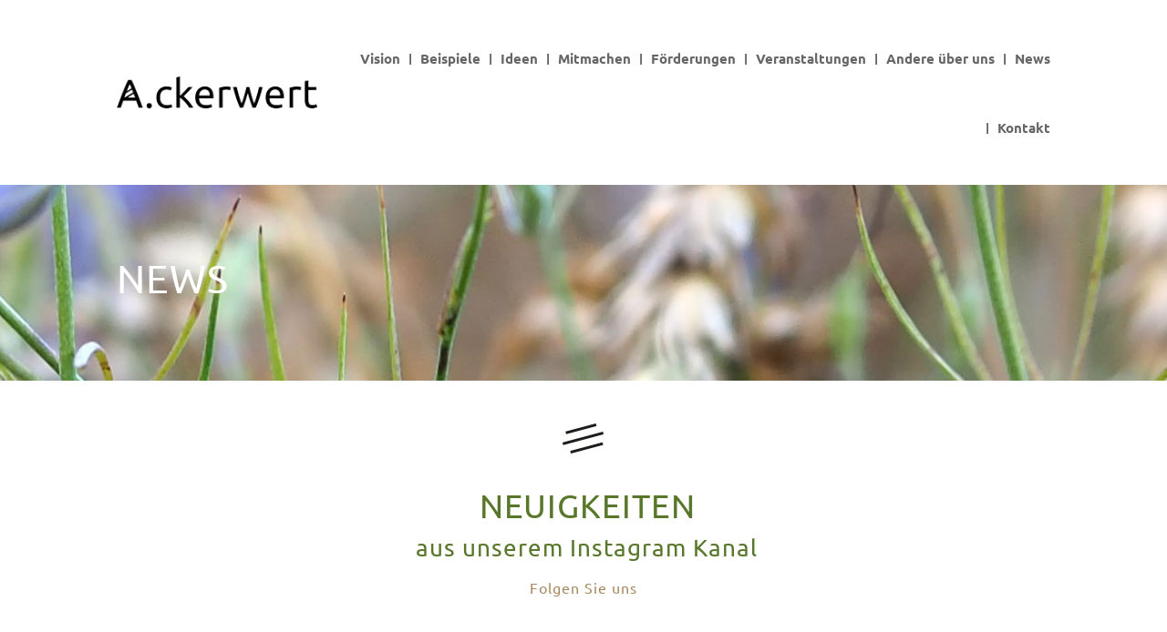

--- FILE ---
content_type: text/css
request_url: https://www.ackerwert.de/wp-content/themes/ackerwert/style.css?ver=4.27.4
body_size: 3273
content:
/*
 Theme Name:   ackerwert
 Theme URI:    http://example.com/twenty-fourteen-child/
 Description:  ackerwert Theme
 Author:       Carina Pfluegler
 Author URI:   http://example.com
 Template:     Divi
 Version:      1.0.0
 Tags:         light, dark, two-columns, right-sidebar, responsive-layout, accessibility-ready
 Text Domain:  Divi
*/


@import url('../Divi/style.css');

body, input, textarea, select {
    font-family: 'Ubuntu',Helvetica,Arial,Lucida,sans-serif;
    font-weight: lighter;
}

p a:hover {
	color: #a8895f;
}


h2, h3  {
	text-transform: none !important;
}

.home-slider .et_pb_slide.et_pb_slider_with_text_overlay .et_pb_text_overlay_wrapper {
    margin: auto;
	
}
.home-slider .et_pb_slide_description, .et_pb_slider_fullwidth_off .et_pb_slide_description {
    width: auto;
    margin: auto;
    padding: 5% 5%;
}
.home-slider h1 {
	text-transform:uppercase;
	font-size: 47px;
	color:#000000 !important;
}

.home-slider h1 img {
	border-top: 3px solid #fff;
	border-bottom: 3px solid #fff;
	padding: 12px 0;
}

.home-slider p {
	font-size: 19px;
}


#top-menu .menu-item:before{
 content: '|';
 position: absolute;
 right: 7px; /* adjust this number as you see fit. This may depend on the spacing of your menu items */
}
 
#top-menu .menu-item:last-child:before{
 content:'';
}
 
#top-menu .menu-item-has-children .sub-menu .menu-item:before{
 content:'';
}


.home-brownbox h3 a {
	color: #ffffff;
	font-size: 20px;
	text-transform: none;
	margin-bottom:10px;
}

.home-brownbox a:hover {
	color: #a8895f;
}
.home-box-inner {
	height: 200px;
}

.trenner-gruen  {
	overflow: inherit !important;
}





#main-footer {
    background: url(./images/footer-feldrittersporn.jpg) no-repeat bottom center;
	padding-top: 200px;
}
#main-footer img{
    max-width:200px;
}

.main-footer-overlay {
    background-color: rgba(256,256,256,0.7);
}

.et_pb_gutters3.et_pb_footer_columns4 .footer-widget .fwidget {
    margin-bottom: 10px;
    
}



.et_pb_button_0_wrapper .et_pb_button_0, .et_pb_button_0_wrapper .et_pb_button_0:hover {
    padding-right: 50px !important;
    padding-left: 50px !important;
    width: 100%;
}

.nh_button::after {
    right: 0.2em;
	opacity: 1;
}
.lerche img {
    max-width: 500px;
    width: 500px !important;
 
}
@media (max-width: 750px) {
	#main-footer {
		background: inherit;
		background-color:#cdcdcd !important;
		padding-top: 0px;
	}
	
}



@media (min-width: 920px) {
	.lerche img {
    margin-top: -40px;
}
	
}
@media (max-width: 1130px) {
	#et_mobile_nav_menu {
	display: block;
	}
 
	#top-menu {
	display: none;
	}
 }
 
 
  @media (max-width: 1100px) {
	 .home-slider .et_pb_slide.et_pb_slider_with_text_overlay .et_pb_text_overlay_wrapper {
		width: 300px;
		height: 300px;
		margin: auto;
		padding: 90px 0px 5px 0px;
		border-radius: 50%;
	}
	
	.home-slider img {
		max-width:200px;
	}
	.home-slider p {
		font-size: 15px;
	}
 }
 
 
 
  @media (min-width: 1100px) {
	 .home-slider .et_pb_slide.et_pb_slider_with_text_overlay .et_pb_text_overlay_wrapper {
		width: 500px;
		height: 500px;
		margin: auto;
		padding: 190px 0px 5px 0px;
		border-radius: 50%;
	}
 }
 
 
 
 @media (min-width: 1500px) {
	 .home-slider .et_pb_slide.et_pb_slider_with_text_overlay .et_pb_text_overlay_wrapper {
		width: 500px;
		height: 500px;
		margin: auto;
		padding: 195px 0px 5px 0px;
		border-radius: 50%;
	}
 }

 

--- FILE ---
content_type: text/css
request_url: https://www.ackerwert.de/wp-content/et-cache/30165/et-core-unified-30165.min.css?ver=1767464271
body_size: 31
content:
.et_pb_menu .et-menu.nav>li+li>a:before{position:absolute;left:-11px;transform:translatex(-50%);content:'|';font-size:smaller}

--- FILE ---
content_type: text/css
request_url: https://www.ackerwert.de/wp-content/et-cache/30165/et-core-unified-tb-31313-tb-31395-deferred-30165.min.css?ver=1767464271
body_size: 2587
content:
div.et_pb_section.et_pb_section_0_tb_footer{background-image:url(https://www.ackerwert.de/wp-content/uploads/2025/12/footer-feldrittersporn.jpg)!important}.et_pb_section_0_tb_footer{filter:opacity(86%);backface-visibility:hidden;filter:opacity(86%);backface-visibility:hidden}.et_pb_section_0_tb_footer.et_pb_section{background-color:rgba(245,245,245,0.47)!important}.et_pb_row_0_tb_footer{background-color:rgba(255,255,255,0.5)}.et_pb_row_0_tb_footer.et_pb_row{padding-top:57px!important;padding-right:371px!important;padding-bottom:42px!important;padding-left:349px!important;margin-top:-54px!important;margin-bottom:-56px!important;padding-top:57px;padding-right:371px;padding-bottom:42px;padding-left:349px}.et_pb_row_0_tb_footer,body #page-container .et-db #et-boc .et-l .et_pb_row_0_tb_footer.et_pb_row,body.et_pb_pagebuilder_layout.single #page-container #et-boc .et-l .et_pb_row_0_tb_footer.et_pb_row,body.et_pb_pagebuilder_layout.single.et_full_width_page #page-container #et-boc .et-l .et_pb_row_0_tb_footer.et_pb_row{width:100%;max-width:2560px}.et_pb_image_0_tb_footer{width:78%;text-align:left;margin-left:0}.et_pb_image_1_tb_footer{width:75%;max-width:95%;text-align:left;margin-left:0}.et_pb_column_0_tb_footer,.et_pb_column_1_tb_footer{background-color:RGBA(255,255,255,0);padding-top:18px;padding-right:19px;padding-bottom:18px;padding-left:19px}.et_pb_column_2_tb_footer{background-color:RGBA(255,255,255,0)}@media only screen and (max-width:980px){.et_pb_image_0_tb_footer .et_pb_image_wrap img,.et_pb_image_1_tb_footer .et_pb_image_wrap img{width:auto}}@media only screen and (max-width:767px){.et_pb_image_0_tb_footer .et_pb_image_wrap img,.et_pb_image_1_tb_footer .et_pb_image_wrap img{width:auto}}.et_pb_section_3.et_pb_section{padding-top:1px;padding-right:0px;padding-bottom:54px;padding-left:0px}.et_pb_section_4{border-radius:0px 0px 0px 0px;overflow:hidden;border-bottom-width:40px;border-bottom-color:#859b48}.et_pb_section_4.et_pb_section{background-color:#58772b!important}.et_pb_row_3.et_pb_row{padding-top:3px!important;padding-right:0px!important;padding-bottom:27px!important;padding-left:0px!important;padding-top:3px;padding-right:0px;padding-bottom:27px;padding-left:0px}.et_pb_image_1{margin-top:-100px!important;margin-bottom:-100px!important;width:100%;max-width:100%!important;text-align:center}.et_pb_image_1 .et_pb_image_wrap,.et_pb_image_1 img{width:100%}.et_pb_text_2.et_pb_text{color:#f5f5f5!important}@media only screen and (max-width:980px){.et_pb_section_4{border-bottom-width:40px;border-bottom-color:#859b48}}@media only screen and (max-width:767px){.et_pb_section_4{border-bottom-width:40px;border-bottom-color:#859b48}}

--- FILE ---
content_type: text/css
request_url: https://www.ackerwert.de/wp-content/uploads/gfonts_local/gfonts_local.css?ver=6.8.3
body_size: 7433
content:
@font-face { font-family: "Ubuntu";font-style: normal;font-weight: 300;font-display: swap;
						src: url("https://www.ackerwert.de/wp-content/uploads/gfonts_local/Ubuntu/Ubuntu_300.eot"); /* IE9 Compat Modes */
						src: url("https://www.ackerwert.de/wp-content/uploads/gfonts_local/Ubuntu/Ubuntu_300.eot?#iefix") format("embedded-opentype"), /* IE6-IE8 */
							 url("https://www.ackerwert.de/wp-content/uploads/gfonts_local/Ubuntu/Ubuntu_300.woff2") format("woff2"), /* Super Modern Browsers */
							 url("https://www.ackerwert.de/wp-content/uploads/gfonts_local/Ubuntu/Ubuntu_300.woff") format("woff"), /* Pretty Modern Browsers */
							 url("https://www.ackerwert.de/wp-content/uploads/gfonts_local/Ubuntu/Ubuntu_300.ttf")  format("truetype"), /* Safari, Android, iOS */
						 url("https://www.ackerwert.de/wp-content/uploads/gfonts_local/Ubuntu/Ubuntu_300.svg#svgFontName") format("svg"); /* Legacy iOS */ }
@font-face { font-family: "Ubuntu";font-style: italic;font-weight: 300;font-display: swap;
						src: url("https://www.ackerwert.de/wp-content/uploads/gfonts_local/Ubuntu/Ubuntu_300italic.eot"); /* IE9 Compat Modes */
						src: url("https://www.ackerwert.de/wp-content/uploads/gfonts_local/Ubuntu/Ubuntu_300italic.eot?#iefix") format("embedded-opentype"), /* IE6-IE8 */
							 url("https://www.ackerwert.de/wp-content/uploads/gfonts_local/Ubuntu/Ubuntu_300italic.woff2") format("woff2"), /* Super Modern Browsers */
							 url("https://www.ackerwert.de/wp-content/uploads/gfonts_local/Ubuntu/Ubuntu_300italic.woff") format("woff"), /* Pretty Modern Browsers */
							 url("https://www.ackerwert.de/wp-content/uploads/gfonts_local/Ubuntu/Ubuntu_300italic.ttf")  format("truetype"), /* Safari, Android, iOS */
						 url("https://www.ackerwert.de/wp-content/uploads/gfonts_local/Ubuntu/Ubuntu_300italic.svg#svgFontName") format("svg"); /* Legacy iOS */ }
@font-face { font-family: "Ubuntu";font-style: normal;font-weight: 500;font-display: swap;
						src: url("https://www.ackerwert.de/wp-content/uploads/gfonts_local/Ubuntu/Ubuntu_500.eot"); /* IE9 Compat Modes */
						src: url("https://www.ackerwert.de/wp-content/uploads/gfonts_local/Ubuntu/Ubuntu_500.eot?#iefix") format("embedded-opentype"), /* IE6-IE8 */
							 url("https://www.ackerwert.de/wp-content/uploads/gfonts_local/Ubuntu/Ubuntu_500.woff2") format("woff2"), /* Super Modern Browsers */
							 url("https://www.ackerwert.de/wp-content/uploads/gfonts_local/Ubuntu/Ubuntu_500.woff") format("woff"), /* Pretty Modern Browsers */
							 url("https://www.ackerwert.de/wp-content/uploads/gfonts_local/Ubuntu/Ubuntu_500.ttf")  format("truetype"), /* Safari, Android, iOS */
						 url("https://www.ackerwert.de/wp-content/uploads/gfonts_local/Ubuntu/Ubuntu_500.svg#svgFontName") format("svg"); /* Legacy iOS */ }
@font-face { font-family: "Ubuntu";font-style: italic;font-weight: 500;font-display: swap;
						src: url("https://www.ackerwert.de/wp-content/uploads/gfonts_local/Ubuntu/Ubuntu_500italic.eot"); /* IE9 Compat Modes */
						src: url("https://www.ackerwert.de/wp-content/uploads/gfonts_local/Ubuntu/Ubuntu_500italic.eot?#iefix") format("embedded-opentype"), /* IE6-IE8 */
							 url("https://www.ackerwert.de/wp-content/uploads/gfonts_local/Ubuntu/Ubuntu_500italic.woff2") format("woff2"), /* Super Modern Browsers */
							 url("https://www.ackerwert.de/wp-content/uploads/gfonts_local/Ubuntu/Ubuntu_500italic.woff") format("woff"), /* Pretty Modern Browsers */
							 url("https://www.ackerwert.de/wp-content/uploads/gfonts_local/Ubuntu/Ubuntu_500italic.ttf")  format("truetype"), /* Safari, Android, iOS */
						 url("https://www.ackerwert.de/wp-content/uploads/gfonts_local/Ubuntu/Ubuntu_500italic.svg#svgFontName") format("svg"); /* Legacy iOS */ }
@font-face { font-family: "Ubuntu";font-style: normal;font-weight: 700;font-display: swap;
						src: url("https://www.ackerwert.de/wp-content/uploads/gfonts_local/Ubuntu/Ubuntu_700.eot"); /* IE9 Compat Modes */
						src: url("https://www.ackerwert.de/wp-content/uploads/gfonts_local/Ubuntu/Ubuntu_700.eot?#iefix") format("embedded-opentype"), /* IE6-IE8 */
							 url("https://www.ackerwert.de/wp-content/uploads/gfonts_local/Ubuntu/Ubuntu_700.woff2") format("woff2"), /* Super Modern Browsers */
							 url("https://www.ackerwert.de/wp-content/uploads/gfonts_local/Ubuntu/Ubuntu_700.woff") format("woff"), /* Pretty Modern Browsers */
							 url("https://www.ackerwert.de/wp-content/uploads/gfonts_local/Ubuntu/Ubuntu_700.ttf")  format("truetype"), /* Safari, Android, iOS */
						 url("https://www.ackerwert.de/wp-content/uploads/gfonts_local/Ubuntu/Ubuntu_700.svg#svgFontName") format("svg"); /* Legacy iOS */ }
@font-face { font-family: "Ubuntu";font-style: italic;font-weight: 700;font-display: swap;
						src: url("https://www.ackerwert.de/wp-content/uploads/gfonts_local/Ubuntu/Ubuntu_700italic.eot"); /* IE9 Compat Modes */
						src: url("https://www.ackerwert.de/wp-content/uploads/gfonts_local/Ubuntu/Ubuntu_700italic.eot?#iefix") format("embedded-opentype"), /* IE6-IE8 */
							 url("https://www.ackerwert.de/wp-content/uploads/gfonts_local/Ubuntu/Ubuntu_700italic.woff2") format("woff2"), /* Super Modern Browsers */
							 url("https://www.ackerwert.de/wp-content/uploads/gfonts_local/Ubuntu/Ubuntu_700italic.woff") format("woff"), /* Pretty Modern Browsers */
							 url("https://www.ackerwert.de/wp-content/uploads/gfonts_local/Ubuntu/Ubuntu_700italic.ttf")  format("truetype"), /* Safari, Android, iOS */
						 url("https://www.ackerwert.de/wp-content/uploads/gfonts_local/Ubuntu/Ubuntu_700italic.svg#svgFontName") format("svg"); /* Legacy iOS */ }
@font-face { font-family: "Ubuntu";font-style: italic;font-weight: 400;font-display: swap;
						src: url("https://www.ackerwert.de/wp-content/uploads/gfonts_local/Ubuntu/Ubuntu_italic.eot"); /* IE9 Compat Modes */
						src: url("https://www.ackerwert.de/wp-content/uploads/gfonts_local/Ubuntu/Ubuntu_italic.eot?#iefix") format("embedded-opentype"), /* IE6-IE8 */
							 url("https://www.ackerwert.de/wp-content/uploads/gfonts_local/Ubuntu/Ubuntu_italic.woff2") format("woff2"), /* Super Modern Browsers */
							 url("https://www.ackerwert.de/wp-content/uploads/gfonts_local/Ubuntu/Ubuntu_italic.woff") format("woff"), /* Pretty Modern Browsers */
							 url("https://www.ackerwert.de/wp-content/uploads/gfonts_local/Ubuntu/Ubuntu_italic.ttf")  format("truetype"), /* Safari, Android, iOS */
						 url("https://www.ackerwert.de/wp-content/uploads/gfonts_local/Ubuntu/Ubuntu_italic.svg#svgFontName") format("svg"); /* Legacy iOS */ }
@font-face { font-family: "Ubuntu";font-style: regular;font-weight: 400;font-display: swap;
						src: url("https://www.ackerwert.de/wp-content/uploads/gfonts_local/Ubuntu/Ubuntu_regular.eot"); /* IE9 Compat Modes */
						src: url("https://www.ackerwert.de/wp-content/uploads/gfonts_local/Ubuntu/Ubuntu_regular.eot?#iefix") format("embedded-opentype"), /* IE6-IE8 */
							 url("https://www.ackerwert.de/wp-content/uploads/gfonts_local/Ubuntu/Ubuntu_regular.woff2") format("woff2"), /* Super Modern Browsers */
							 url("https://www.ackerwert.de/wp-content/uploads/gfonts_local/Ubuntu/Ubuntu_regular.woff") format("woff"), /* Pretty Modern Browsers */
							 url("https://www.ackerwert.de/wp-content/uploads/gfonts_local/Ubuntu/Ubuntu_regular.ttf")  format("truetype"), /* Safari, Android, iOS */
						 url("https://www.ackerwert.de/wp-content/uploads/gfonts_local/Ubuntu/Ubuntu_regular.svg#svgFontName") format("svg"); /* Legacy iOS */ }
